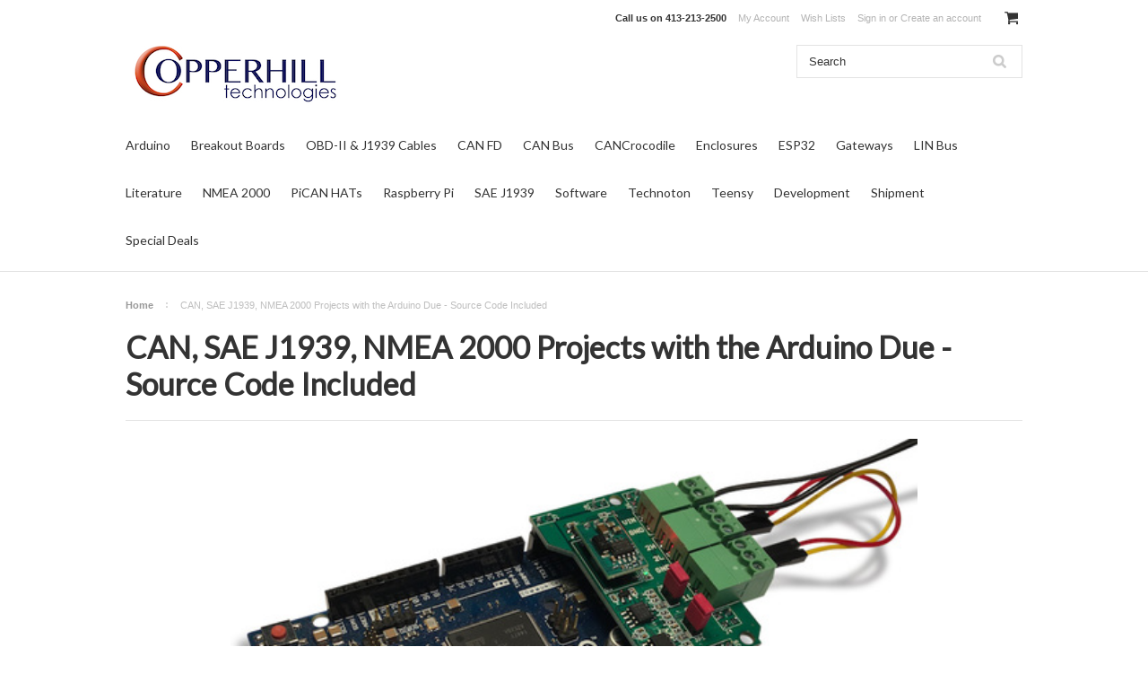

--- FILE ---
content_type: text/html; charset=UTF-8
request_url: https://copperhilltech.com/can-sae-j1939-nmea-projects-with-the-arduino-due/
body_size: 13610
content:
<!DOCTYPE html>

<html lang="en" dir="ltr">

<head>



	<title>CAN, SAE J1939, NMEA Projects with the Arduino Due</title>

	<meta charset="UTF-8">
	<meta name="description" content="CAN, SAE J1939, NMEA Projects with the Arduino Due" />
	<meta name="keywords" content="Technical Literature, SAE J1939, Arduino Uno, Arduino Mega 2560, ESP32,  Arduino Due, Teensy, ESP32, Protocol Stack, CAN Bus, Controller Area Network, Embedded Programming, Embedded Software, Prototyping, SAE J1939 ECU, CAN ECU, Electronic Control Unit, NMEA 2000, ISOBUS, MilCAN, Wilfried Voss, Copperhill Technologies" />
	
	<link rel='canonical' href='https://copperhilltech.com/can-sae-j1939-nmea-projects-with-the-arduino-due/' />
	
	
	
	<link href="//fonts.googleapis.com/css?family=Lato:400,300" rel="stylesheet" type="text/css">

	<link rel="shortcut icon" href="https://cdn10.bigcommerce.com/s-7f2gq5h/product_images/Copperhill-Favicon.png?t=1527259148" />
	<meta name="viewport" content="width=device-width, initial-scale=1">

	<script>
	//<![CDATA[
		(function(){
			// this happens before external dependencies (and dom ready) to reduce page flicker
			var node, i;
			for (i = window.document.childNodes.length; i--;) {
				node = window.document.childNodes[i];
				if (node.nodeName == 'HTML') {
					node.className += ' javascript';
				}
			}
		})();
	//]]>
	</script>

	<link href="https://cdn9.bigcommerce.com/r-50b4fa8997ce43839fb9457331bc39687cd8345a/themes/__master/Styles/styles.css" type="text/css" rel="stylesheet" /><link href="https://cdn9.bigcommerce.com/r-4fc55f2477e8fd52cdf0cae3d0c1fbe9218c7cea/themes/ClassicNext/Styles/iselector.css" media="all" type="text/css" rel="stylesheet" />
<link href="https://cdn9.bigcommerce.com/r-4fc55f2477e8fd52cdf0cae3d0c1fbe9218c7cea/themes/ClassicNext/Styles/flexslider.css" media="all" type="text/css" rel="stylesheet" />
<link href="https://cdn9.bigcommerce.com/r-4fc55f2477e8fd52cdf0cae3d0c1fbe9218c7cea/themes/ClassicNext/Styles/slide-show.css" media="all" type="text/css" rel="stylesheet" />
<link href="https://cdn9.bigcommerce.com/r-4fc55f2477e8fd52cdf0cae3d0c1fbe9218c7cea/themes/ClassicNext/Styles/styles-slide-show.css" media="all" type="text/css" rel="stylesheet" />
<link href="https://cdn9.bigcommerce.com/r-4fc55f2477e8fd52cdf0cae3d0c1fbe9218c7cea/themes/ClassicNext/Styles/social.css" media="all" type="text/css" rel="stylesheet" />
<link href="https://cdn9.bigcommerce.com/s-7f2gq5h/templates/__custom/Styles/styles.css?t=1620846860" media="all" type="text/css" rel="stylesheet" />
<link href="https://cdn9.bigcommerce.com/r-4fc55f2477e8fd52cdf0cae3d0c1fbe9218c7cea/themes/ClassicNext/Styles/light.css" media="all" type="text/css" rel="stylesheet" />
<link href="https://cdn9.bigcommerce.com/r-4fc55f2477e8fd52cdf0cae3d0c1fbe9218c7cea/themes/ClassicNext/Styles/theme.css" media="all" type="text/css" rel="stylesheet" />
<link href="https://cdn9.bigcommerce.com/r-4fc55f2477e8fd52cdf0cae3d0c1fbe9218c7cea/themes/ClassicNext/Styles/grid.css" media="all" type="text/css" rel="stylesheet" />
<link href="https://cdn9.bigcommerce.com/r-4fc55f2477e8fd52cdf0cae3d0c1fbe9218c7cea/themes/ClassicNext/Styles/responsive.css" media="all" type="text/css" rel="stylesheet" />
<link href="https://cdn9.bigcommerce.com/r-4fc55f2477e8fd52cdf0cae3d0c1fbe9218c7cea/themes/ClassicNext/Styles/font-awesome.css" media="all" type="text/css" rel="stylesheet" />
<link href="https://cdn9.bigcommerce.com/r-50b4fa8997ce43839fb9457331bc39687cd8345a/themes/__master/Styles/product.attributes.css" type="text/css" rel="stylesheet" /><link href="https://cdn9.bigcommerce.com/r-4599d0eea913d56a79100e94237b50a6483f7cda/javascript/jquery/themes/cupertino/ui.all.css" type="text/css" rel="stylesheet" /><link href="https://cdn9.bigcommerce.com/r-4fc55f2477e8fd52cdf0cae3d0c1fbe9218c7cea/themes/ClassicNext/Styles/product.quickview.css" type="text/css" rel="stylesheet" /><link href="https://cdn9.bigcommerce.com/r-4599d0eea913d56a79100e94237b50a6483f7cda/javascript/superfish/css/store.css" type="text/css" rel="stylesheet" /><link type="text/css" rel="stylesheet" href="https://cdn9.bigcommerce.com/r-4599d0eea913d56a79100e94237b50a6483f7cda/javascript/jquery/plugins/imodal/imodal.css" />
<link type="text/css" rel="preload" as="style" href="https://cdn9.bigcommerce.com/r-50b4fa8997ce43839fb9457331bc39687cd8345a/themes/__master/Styles/braintree.css" onload="this.rel='stylesheet'" />

	<!-- Tell the browsers about our RSS feeds -->
	<link rel="alternate" type="application/rss+xml" title="Latest News (RSS 2.0)" href="https://copperhilltech.com/rss.php?action=newblogs&amp;type=rss" />
<link rel="alternate" type="application/atom+xml" title="Latest News (Atom 0.3)" href="https://copperhilltech.com/rss.php?action=newblogs&amp;type=atom" />
<link rel="alternate" type="application/rss+xml" title="New Products (RSS 2.0)" href="https://copperhilltech.com/rss.php?type=rss" />
<link rel="alternate" type="application/atom+xml" title="New Products (Atom 0.3)" href="https://copperhilltech.com/rss.php?type=atom" />
<link rel="alternate" type="application/rss+xml" title="Popular Products (RSS 2.0)" href="https://copperhilltech.com/rss.php?action=popularproducts&amp;type=rss" />
<link rel="alternate" type="application/atom+xml" title="Popular Products (Atom 0.3)" href="https://copperhilltech.com/rss.php?action=popularproducts&amp;type=atom" />


	<!-- Include visitor tracking code (if any) -->
	<!-- Start Tracking Code for analytics_googleanalytics -->

<meta name="google-site-verification" content="7SYGwjP2a7w9cG3i_sgxnXRn6mtDWBp7X5YzFwQ38e0" />
<meta name="msvalidate.01" content="699351A2164D936E835FBA890D249D8C" />


<!-- End Tracking Code for analytics_googleanalytics -->



	

	

	<script src="https://cdn10.bigcommerce.com/r-4599d0eea913d56a79100e94237b50a6483f7cda/javascript/jquery/1.12.4-patched/jquery.min.js"></script>
	<script src="https://cdn10.bigcommerce.com/r-4599d0eea913d56a79100e94237b50a6483f7cda/javascript/menudrop.js?"></script>
	<script src="https://cdn10.bigcommerce.com/r-4599d0eea913d56a79100e94237b50a6483f7cda/javascript/iselector.js?"></script>
	<script src="https://cdn10.bigcommerce.com/r-4599d0eea913d56a79100e94237b50a6483f7cda/javascript/jquery/plugins/jquery.flexslider.js"></script>
    <script src="https://cdn10.bigcommerce.com/r-4599d0eea913d56a79100e94237b50a6483f7cda/javascript/viewport.js?"></script>

	<!-- Theme bespoke js -->
	<script src="https://cdn10.bigcommerce.com/r-4fc55f2477e8fd52cdf0cae3d0c1fbe9218c7cea/themes/ClassicNext/js/matchMedia.js"></script>
	<script src="https://cdn10.bigcommerce.com/r-4fc55f2477e8fd52cdf0cae3d0c1fbe9218c7cea/themes/ClassicNext/js/common.js"></script>
	<script src="https://cdn10.bigcommerce.com/r-4fc55f2477e8fd52cdf0cae3d0c1fbe9218c7cea/themes/ClassicNext/js/jquery.autobox.js"></script>
	<script src="https://cdn10.bigcommerce.com/r-4fc55f2477e8fd52cdf0cae3d0c1fbe9218c7cea/themes/ClassicNext/js/init.js"></script>
	<script src="https://cdn10.bigcommerce.com/r-4fc55f2477e8fd52cdf0cae3d0c1fbe9218c7cea/themes/ClassicNext/js/jquery.uniform.min.js"></script>
	<script src="https://cdn10.bigcommerce.com/r-4fc55f2477e8fd52cdf0cae3d0c1fbe9218c7cea/themes/ClassicNext/js/main.js?"></script>

	<script>
	//<![CDATA[
	config.ShopPath = 'https://copperhilltech.com';
	config.AppPath = ''; // BIG-8939: Deprecated, do not use.
	config.FastCart = 1;
	config.ShowCookieWarning = !!0;
	var ThumbImageWidth = 190;
	var ThumbImageHeight = 285;
	//]]>
	</script>
	
<script type="text/javascript">
ShowImageZoomer = false;
$(document).ready(function() {
	$(".QuickView").quickview({
		buttonText: "Quick View",
		buttonColor: "#f7f7f7",
		gradientColor: "#dcdbdb",
		textColor: "#000000"
	});
});
</script>
<script type="text/javascript" src="https://cdn9.bigcommerce.com/r-4599d0eea913d56a79100e94237b50a6483f7cda/javascript/jquery/plugins/jqueryui/1.8.18/jquery-ui.min.js"></script>
<script type="text/javascript" src="https://cdn9.bigcommerce.com/r-4599d0eea913d56a79100e94237b50a6483f7cda/javascript/jquery/plugins/validate/jquery.validate.js"></script>
<script type="text/javascript" src="https://cdn9.bigcommerce.com/r-4599d0eea913d56a79100e94237b50a6483f7cda/javascript/product.functions.js"></script>
<script type="text/javascript" src="https://cdn9.bigcommerce.com/r-4599d0eea913d56a79100e94237b50a6483f7cda/javascript/product.attributes.js"></script>
<script type="text/javascript" src="https://cdn9.bigcommerce.com/r-4599d0eea913d56a79100e94237b50a6483f7cda/javascript/quickview.js"></script>
<script type="text/javascript" src="https://cdn9.bigcommerce.com/r-4599d0eea913d56a79100e94237b50a6483f7cda/javascript/quickview.initialise.js"></script><script type="text/javascript">
(function () {
    var xmlHttp = new XMLHttpRequest();

    xmlHttp.open('POST', 'https://bes.gcp.data.bigcommerce.com/nobot');
    xmlHttp.setRequestHeader('Content-Type', 'application/json');
    xmlHttp.send('{"store_id":"990385","timezone_offset":"-4","timestamp":"2026-01-18T11:20:09.19655900Z","visit_id":"21248621-7ad1-4ef0-87f4-656a7331af8a","channel_id":1}');
})();
</script>
<script type="text/javascript" src="https://cdn9.bigcommerce.com/r-4599d0eea913d56a79100e94237b50a6483f7cda/javascript/jquery/plugins/jquery.form.js"></script>
<script type="text/javascript" src="https://cdn9.bigcommerce.com/r-4599d0eea913d56a79100e94237b50a6483f7cda/javascript/jquery/plugins/imodal/imodal.js"></script>
<script type="text/javascript" src="https://checkout-sdk.bigcommerce.com/v1/loader.js" defer></script>
<script type="text/javascript">
var BCData = {};
</script>

	
	<script type="text/javascript" src="https://cdn9.bigcommerce.com/r-4599d0eea913d56a79100e94237b50a6483f7cda/javascript/quicksearch.js"></script>
	<!--[if lt IE 9]>
	<script src="https://cdn10.bigcommerce.com/r-4fc55f2477e8fd52cdf0cae3d0c1fbe9218c7cea/themes/ClassicNext/js/html5shiv.js"></script>
	<![endif]-->
</head>

    <body>
        
<div id="DrawerMenu">
    <div class="inner">
        <div class="CategoryList" id="SideCategoryList">
    <h3>Categories</h3>
    <div class="BlockContent">
        <div class="SideCategoryListFlyout">
            <ul class="sf-menu sf-horizontal">
<li><a href="https://copperhilltech.com/arduino/">Arduino</a></li>
<li><a href="https://copperhilltech.com/embedded-breakout-boards/">Breakout Boards</a></li>
<li><a href="https://copperhilltech.com/cables-can-bus-j1939-odb2/">OBD-II &amp; J1939 Cables</a></li>
<li><a href="https://copperhilltech.com/can-fd-interfaces/">CAN FD</a></li>
<li><a href="https://copperhilltech.com/embedded-can-interfaces/">CAN Bus</a></li>
<li><a href="https://copperhilltech.com/cancrocodile-contactless-can-bus-j1708-reader/">CANCrocodile</a></li>
<li><a href="https://copperhilltech.com/enclosures-raspberry-pi-pican/">Enclosures</a></li>
<li><a href="https://copperhilltech.com/esp32-wifi-bluetooth-blue-iot-module/">ESP32</a></li>
<li><a href="https://copperhilltech.com/gateways-protocol-converters/">Gateways</a></li>
<li><a href="https://copperhilltech.com/lin-bus/">LIN Bus</a></li>
<li><a href="https://copperhilltech.com/technical-literature/">Literature</a></li>
<li><a href="https://copperhilltech.com/nmea-2000/">NMEA 2000</a></li>
<li><a href="https://copperhilltech.com/pican-hats/">PiCAN HATs</a></li>
<li><a href="https://copperhilltech.com/raspberry-pi/">Raspberry Pi</a></li>
<li><a href="https://copperhilltech.com/sae-j1939-embedded-systems-ecu-simulation-monitoring/">SAE J1939</a></li>
<li><a href="https://copperhilltech.com/software/">Software</a></li>
<li><a href="https://copperhilltech.com/technoton-1/">Technoton</a></li>
<li><a href="https://copperhilltech.com/teensy/">Teensy</a></li>
<li><a href="https://copperhilltech.com/under-development/">Development</a></li>
<li><a href="https://copperhilltech.com/shipment/">Shipment</a></li>
<li><a href="https://copperhilltech.com/special-deals/">Special Deals</a></li>

</ul>

        </div>
    </div>
</div>

        <div class="BrandList Moveable Panel slist" id="SideShopByBrand" style="display: ">
    <h3>Brands</h3>
    <div class="BlockContent">
        <ul class="treeview">
            <li><a href="https://copperhilltech.com/brands/SK-Pang-Electronics.html">SK Pang Electronics</a></li><li><a href="https://copperhilltech.com/brands/Copperhill-Technologies.html">Copperhill Technologies</a></li><li><a href="https://copperhilltech.com/technoton/">Technoton</a></li><li><a href="https://copperhilltech.com/WaveShare.html">WaveShare</a></li><li><a href="https://copperhilltech.com/brands/Yason.html">Yason</a></li><li><a href="https://copperhilltech.com/adafruit/">Adafruit</a></li>
            <li><a href="https://copperhilltech.com/brands/">View all brands</a></li>
        </ul>
    </div>
</div>

        <div class="Block Moveable Panel" id="SideCategoryShopByPrice" style="display:none;"></div>
        <div class="AdditionalInformationList Moveable Panel slist" id="SideAdditionalInformation">
    <h3>Additional Information</h3>
    <div class="BlockContent">
        <ul class="treeview">
            <li><a href="/">Home</a></li>
        </ul>
        <ul class="pages-menu sf-menu sf-horizontal sf-js-enabled">
		<li class=" ">
		<a href="https://copperhilltech.com/about-copperhill-technologies-can-bus-sae-j1939-prototyping/"><span>About Us</span></a>
		
	</li>	<li class=" ">
		<a href="https://copperhilltech.com/contact-us/"><span>Contact Us</span></a>
		
	</li>	<li class=" ">
		<a href="https://copperhilltech.com/shipping-returns/"><span>Shipping &amp; Returns</span></a>
		
	</li>	<li class=" ">
		<a href="https://copperhilltech.com/press-room/"><span>Press Room</span></a>
		
	</li>	<li class=" ">
		<a href="https://copperhilltech.com/privacy-policy/"><span>Privacy Policy</span></a>
		
	</li>	<li class="HasSubMenu ">
		<a href="https://copperhilltech.com/wiki/"><span>Wiki</span></a>
		<ul>
	<li><a href="https://copperhilltech.com/jcom-j1939-usb-b-firmware-versions-update/">JCOM.J1939.USB-B – Firmware Versions &amp; Update</a></li><li><a href="https://copperhilltech.com/jcom-j1939-usb-x-firmware-versions-update/">JCOM.J1939.USB-X – Firmware Versions &amp; Update</a></li><li><a href="https://copperhilltech.com/jcom-j1939-gps-sae-j1939-gps-module-firmware-update/">JCOM.J1939.GPS – SAE J1939 GPS Module – Firmware Update</a></li>
</ul>
	</li>	<li class=" ">
		<a href="https://copperhilltech.com/blog/"><span>Blog</span></a>
		
	</li>	<li class="HasSubMenu ">
		<a href="https://copperhilltech.com/the-espberry-project-extending-esp32-functionality/"><span>The espBerry Project</span></a>
		<ul>
	<li><a href="https://espberry.com/documentation/esp32-programming-tips/">ESP32 Programming Tips</a></li>
</ul>
	</li>	<li class="HasSubMenu ">
		<a href="https://copperhilltech.com/documentation/"><span>Documentation</span></a>
		<ul>
	<li><a href="https://copperhilltech.com/a-brief-introduction-to-controller-area-network/">A Brief Introduction to Controller Area Network</a></li><li><a href="https://copperhilltech.com/a-brief-introduction-to-sae-j1708-and-j1587/">A Brief Introduction to SAE J1708 and J1587</a></li><li><a href="https://copperhilltech.com/a-brief-introduction-to-the-sae-j1939-protocol/">A Brief Introduction to the SAE J1939 Protocol</a></li><li><a href="https://copperhilltech.com/a-comprehensible-guide-to-local-interconnect-network-lin/">A Comprehensible Guide to Local Interconnect Network (LIN)</a></li><li><a href="https://copperhilltech.com/ard1939-sae-j1939-protocol-stack-for-arduino-teensy/">ARD1939 - SAE J1939 Protocol Stack for Arduino, ESP32, Teensy</a></li><li><a href="https://copperhilltech.com/controller-area-network-can-prototyping-with-the-arm-cortex-m3-processor/">Controller Area Network (CAN) Prototyping With the ARM Cortex-M3 Processor</a></li><li><a href="https://copperhilltech.com/controller-area-network-can-bus-prototyping-with-the-arduino-uno/">Controller Area Network (CAN Bus) Prototyping With the Arduino Uno</a></li><li><a href="https://copperhilltech.com/sae-j1939-ecu-programming-and-vehicle-bus-simulation-with-arduino-uno-mega-2560-and-due/">SAE J1939 ECU Programming And Vehicle Bus Simulation With Arduino Uno, Mega 2560, And Due</a></li><li><a href="https://copperhilltech.com/sae-j1939-starter-kit-monitor-record-analyze-and-simulate-sae-j1939-data-traffic/">SAE J1939 Starter Kit - Monitor, Record, Analyze, and Simulate SAE J1939 Data Traffic</a></li><li><a href="https://copperhilltech.com/microchip-mcp2517-fd-external-can-fd-controller-with-spi-interface/">Microchip MCP2517 FD External CAN FD Controller With SPI Interface</a></li><li><a href="https://copperhilltech.com/what-is-socketcan/">What is SocketCAN?</a></li><li><a href="https://copperhilltech.com/nxp-lpc17xx-arm-cortex-m3-microcontroller-programming-tips-tricks/">NXP LPC17xx ARM Cortex-M3 Microcontroller - Programming Tips &amp; Tricks</a></li><li><a href="https://copperhilltech.com/a-comprehensible-guide-to-industrial-ethernet/">A Comprehensible Guide to Industrial Ethernet</a></li>
</ul>
	</li>	<li class=" ">
		<a href="https://copperhilltech.com/controller-area-network-can-development-with-the-esp32/"><span>Controller Area Network (CAN) Development with the ESP32</span></a>
		
	</li>	<li class=" ActivePage">
		<a href="https://copperhilltech.com/can-sae-j1939-nmea-projects-with-the-arduino-due/"><span>CAN, SAE J1939, NMEA 2000 Projects with the Arduino Due - Source Code Included</span></a>
		
	</li>	<li class=" ">
		<a href="https://copperhilltech.com/pican-can-bus-hat-for-raspberry-pi-selection-guide/"><span>PICAN CAN Bus HAT For Raspberry Pi - Selection Guide</span></a>
		
	</li>	<li class=" ">
		<a href="https://copperhilltech.com/cancrocodile-contactless-can-bus-monitoring/"><span>CANCrocodile - Contactless CAN Bus Monitoring</span></a>
		
	</li>	<li class=" ">
		<a href="https://copperhilltech.com/electronic-logging-device-eld-rule/"><span>Electronic Logging Device (ELD) Rule</span></a>
		
	</li>	<li class=" ">
		<a href="https://copperhilltech.com/rss-syndication/"><span>RSS Syndication</span></a>
		
	</li>
</ul>
    </div>
</div>

        <div class="AccountNavigationList Moveable Panel slist" id="SideAccountNavigation">
    <h3>Site Information</h3>
    <div class="BlockContent js-side-account-menu">
        <!-- Fill with content from TopMenu -->
    </div>
</div>
<script>

(function ($, window) {
    'use strict';

    var bcTheme = window.bcTheme || {};
    bcTheme.mobile = bcTheme.mobile || {};

    var MobileAccountMenu = function MobileAccountMenu(){};

    MobileAccountMenu.prototype.init = function init ( selector ) {
        this.$element = $(selector);

        this.cloneTopMenu();
        this.setCurrencyConvertor();
        this.bindEvents();

    };

    MobileAccountMenu.prototype.cloneTopMenu = function cloneTopMenu () {
        // Cloning from top menu as Globals don't work down here.
        var $topMenuClone = $('.TopMenu ul').clone(),
            $phoneNumber = $('<a />', {
                'text': $('.js-drawermenu-store-phone-container').find('.phoneIcon').text(),
                'href': 'tel:' + $('.js-drawermenu-store-phone-container').find('.js-drawermenu-store-phone').text()
            });
        //Modify the cloned menu to make phone clickable and hide stuff we don't need
        $topMenuClone.find('.phoneIcon').replaceWith( $phoneNumber );
        $topMenuClone.find('.js-drawermenu-cart').remove();
        //append new menu to drawer
        this.$element.append( $topMenuClone );
    };

    MobileAccountMenu.prototype.setCurrencyConvertor = function setCurrencyConvertor () {
        this.$mobileCurrencyConverter = this.$element.find('.js-drawermenu-currency-converter');
        this.$mobileSelectedCurrency = this.$mobileCurrencyConverter.find('.selected-currency');
        this.$mobileCurrencyList = this.$mobileCurrencyConverter.find('.CurrencyList');
    };

    MobileAccountMenu.prototype.bindEvents = function bindEvents () {
        var that = this;

        this.$mobileSelectedCurrency.on('click', function(e) {
            e.preventDefault();
            that.$mobileSelectedCurrency.toggleClass('open');
            that.$mobileCurrencyList.toggleClass('open');
        });
    };

    bcTheme.mobile.accountMenu = new MobileAccountMenu();

    window.bcTheme = window.bcTheme || bcTheme;

}(jQuery, window));

$(function () {
    bcTheme.mobile.accountMenu.init('.js-side-account-menu');
});

</script>

    </div>
</div>
<script>
//<![CDATA[
    $(function(){

        //Drawer Subnavigation Accordion
        $('#DrawerMenu li ul').addClass('drawer-subcat');
        $('#DrawerMenu .drawer-subcat').prev('a').after('<span class="subcat-expand"></span>');
        $('#DrawerMenu .subcat-expand').click(function(){
            $(this).next('.drawer-subcat').toggleClass('expanded');
            $(this).toggleClass('subcat-expanded');
        });

    });
//]]>
</script>


        <div class="page">
            <div id="topsticky-bar" style="color: black;font-family: 'Lato',sans-serif;height: 50px;text-align: center;border: solid 1px #bebebe;line-height: 50px;background-color: lightgray;font-weight: 500;position: sticky;top: 0;z-index: 9999;display:none;">
    <p style="line-height: 50px;letter-spacing: 0.9px;">FREE 2-day shipping on all orders above $100</p>
</div>


<div class="header">
    <div class="inner">

        <div id="AjaxLoading">
            <div class="ajax-loader">
                <img src="https://cdn10.bigcommerce.com/r-4fc55f2477e8fd52cdf0cae3d0c1fbe9218c7cea/themes/ClassicNext/images/loader.png" alt="" />&nbsp;Loading... Please wait...
            </div>
        </div>

        
        
<div class="TopMenu">
    <div class="inner">
        <ul style="display:">
            <li class="js-drawermenu-store-phone-container"  >
                <div class="phoneIcon">Call us on <span class="js-drawermenu-store-phone">413-213-2500</span></div>
            </li>
            <li style="display:none" class="HeaderLiveChat">
                
            </li>
            <li style="display:" class="First">
                <a href="https://copperhilltech.com/account.php">My Account</a>
            </li>
            
            <li style="display:" class="wishLink">
                <a href="https://copperhilltech.com/wishlist.php">Wish Lists</a>
            </li>
            <li style="display:">
                <div><a href='https://copperhilltech.com/login.php' onclick=''>Sign in</a> or <a href='https://copperhilltech.com/login.php?action=create_account' onclick=''>Create an account</a></div>
            </li>
            <li class="js-drawermenu-currency-converter">
                <div class="Block Moveable Panel" id="SideCurrencySelector" style="display:none;"></div>
            </li>
            <li class="last CartLink js-drawermenu-cart" style="display:">
                <i class="icon icon-cart" title="View Cart">&nbsp;</i><a href="https://copperhilltech.com/cart.php" title="View Cart"><span></span></a>
            </li>
        </ul>
    </div>
</div>


        <div id="Header">
            <div class="inner">
                <div id="ToggleMenu" class="fa fa-bars normal"></div>
                <div class="header-logo">
                    <a href="https://copperhilltech.com/"><img src="/product_images/copperhill_technologies_logo_1455554626__21131.jpg" border="0" id="LogoImage" alt="Copperhill" /></a>

                </div>
                <div class="header-secondary">
                    <div id="SearchForm" class="cf">
	<form action="https://copperhilltech.com/search.php" method="get" onsubmit="return check_small_search_form()">
		<label for="search_query">Search</label>
		<input type="text" name="search_query" id="search_query" class="Textbox autobox" value="Search" />
		<input type="submit" class="Button" value="" name="Search" title="Search" />
	</form>
</div>

<script type="text/javascript">
	var QuickSearchAlignment = 'right';
	var QuickSearchWidth = '390px';
	lang.EmptySmallSearch = "You forgot to enter some search keywords.";
	// uniform() is deprecated in Blueprint theme; remove binding below when removing uniform
	$(document).ajaxComplete(function() {
		$('input[type=checkbox], select').not('.UniApplied').uniform();
	});
</script>
                </div>
                <div id="cart-amount">
                    <a href="https://copperhilltech.com/cart.php" class="Cart"><span class="bag-handle"></span><span class="total">&nbsp;</span></a>
                </div>
            </div>
        </div>

        <div class="PageMenu">
            <div class="inner">
                <div class="CategoryList" id="SideCategoryList">
    <h3>Categories</h3>
    <div class="BlockContent">
        <div class="SideCategoryListFlyout">
            <ul class="sf-menu sf-horizontal">
<li><a href="https://copperhilltech.com/arduino/">Arduino</a></li>
<li><a href="https://copperhilltech.com/embedded-breakout-boards/">Breakout Boards</a></li>
<li><a href="https://copperhilltech.com/cables-can-bus-j1939-odb2/">OBD-II &amp; J1939 Cables</a></li>
<li><a href="https://copperhilltech.com/can-fd-interfaces/">CAN FD</a></li>
<li><a href="https://copperhilltech.com/embedded-can-interfaces/">CAN Bus</a></li>
<li><a href="https://copperhilltech.com/cancrocodile-contactless-can-bus-j1708-reader/">CANCrocodile</a></li>
<li><a href="https://copperhilltech.com/enclosures-raspberry-pi-pican/">Enclosures</a></li>
<li><a href="https://copperhilltech.com/esp32-wifi-bluetooth-blue-iot-module/">ESP32</a></li>
<li><a href="https://copperhilltech.com/gateways-protocol-converters/">Gateways</a></li>
<li><a href="https://copperhilltech.com/lin-bus/">LIN Bus</a></li>
<li><a href="https://copperhilltech.com/technical-literature/">Literature</a></li>
<li><a href="https://copperhilltech.com/nmea-2000/">NMEA 2000</a></li>
<li><a href="https://copperhilltech.com/pican-hats/">PiCAN HATs</a></li>
<li><a href="https://copperhilltech.com/raspberry-pi/">Raspberry Pi</a></li>
<li><a href="https://copperhilltech.com/sae-j1939-embedded-systems-ecu-simulation-monitoring/">SAE J1939</a></li>
<li><a href="https://copperhilltech.com/software/">Software</a></li>
<li><a href="https://copperhilltech.com/technoton-1/">Technoton</a></li>
<li><a href="https://copperhilltech.com/teensy/">Teensy</a></li>
<li><a href="https://copperhilltech.com/under-development/">Development</a></li>
<li><a href="https://copperhilltech.com/shipment/">Shipment</a></li>
<li><a href="https://copperhilltech.com/special-deals/">Special Deals</a></li>

</ul>

        </div>
    </div>
</div>

            </div>
        </div>

    </div>
</div>
            <div class="main">
                <div class="inner">
                    
                    <div class="Block Breadcrumb Moveable Panel" id="PageBreadcrumb">
	<ul>
		<li><a href="https://copperhilltech.com/">Home</a></li><li>CAN, SAE J1939, NMEA 2000 Projects with the Arduino Due - Source Code Included</li>
	</ul>
</div>
                    <h1 class="TitleHeading">CAN, SAE J1939, NMEA 2000 Projects with the Arduino Due - Source Code Included</h1>
                    <div class="Left" id="LayoutColumn1">
                        <div class="Block Moveable Panel" id="SideSubPageList" style="display:none;"></div>
                    </div>
                    <div class="Content" id="LayoutColumn2">
                        <div class="BlockContent PageContent">
                            
                            <p style="text-align: justify;"><a title="Arduino-Based ECU Development Board With Dual CAN Bus Interface" href="https://copperhilltech.com/arduino-based-ecu-development-board-with-dual-can-bus-interface/" target="_blank"><img class="__mce_add_custom__" style="display: block; margin-left: auto; margin-right: auto;" title="Arduino-Based ECU Development Board With Dual CAN Bus Interface" src="https://cdn10.bigcommerce.com/s-7f2gq5h/product_images/uploaded_images/arduino-based-ecu-development-board-with-dual-can-bus-interface.jpg?t=1580668317" alt="Arduino-Based ECU Development Board With Dual CAN Bus Interface" width="766" height="490" /></a></p>
<p style="text-align: justify;"><span>Leverage</span>&nbsp;the power of an ARM Cortex M3 32-bit processing capability in combination with a dual CAN Bus interface to create your next&nbsp;<span style="color: #0000ff;"><a title="A Brief Introduction to Controller Area Network (CAN Bus)" href="https://copperhilltech.com/a-brief-introduction-to-controller-area-network/" target="_blank"><span style="color: #0000ff;">CAN Bus</span></a></span>&nbsp;or&nbsp;<span style="color: #0000ff;"><a title="A Brief Introduction to the SAE J1939 Protocol" href="https://copperhilltech.com/a-brief-introduction-to-the-sae-j1939-protocol/" target="_blank"><span style="color: #0000ff;">SAE J1939</span></a></span>&nbsp;application or prototype.&nbsp;<span>By combining our dual CAN port interface, the Arduino&nbsp;DUE microcontroller,&nbsp;an OBD2 or SAE J1939 cable, and&nbsp;open-source software libraries you are ready to go with powerful&nbsp;a turn-key Arduino-based dual CAN bus solution.</span></p>
<p style="text-align: justify;"><span>Use the vast resources of Arduino software (sketches) and hardware components (shields) to create your CAN Bus, OBD2, or SAE J1939 application.</span></p>
<h3 style="text-align: justify;"><strong>Arduino Due Resources:</strong></h3>
<ul style="text-align: justify;">
<li><span style="color: #0000ff;"><a title="Getting started with the Arduino Due" href="https://www.arduino.cc/en/Guide/ArduinoDue" target="_blank"><span style="color: #0000ff;">Getting started with the Arduino Due...</span></a></span></li>
<li><span style="color: #0000ff;"><a title="Arduino Due Projects and Sample Code" href="https://create.arduino.cc/projecthub/products/arduino-due" target="_blank"><span style="color: #0000ff;">Arduino Due Projects And Sample Code...</span></a></span></li>
<li><span style="color: #0000ff;"><a title="Download the Arduino Software" href="https://www.arduino.cc/en/Main/Software" target="_blank"><span style="color: #0000ff;">Download the Arduino Software (IDE)...</span></a></span></li>
<li><span style="color: #0000ff;"><a title="Atmel-11057-32-bit-Cortex-M3-Microcontroller-SAM3X-SAM3A_Datasheet" href="https://copperhilltech.com/content/Atmel-11057-32-bit-Cortex-M3-Microcontroller-SAM3X-SAM3A_Datasheet.pdf" target="_blank"><span style="color: #0000ff;">Atmel 11057 32-bit Cortex-M3 Microcontroller SAM3X/SAM3A Datasheet</span></a>&nbsp;(PDF...)</span></li>
<li><span style="color: #0000ff;"><a title="A Brief Introduction to Controller Area Network" href="https://copperhilltech.com/a-brief-introduction-to-controller-area-network/"><span style="color: #0000ff;">A Brief Introduction to Controller Area Network...</span></a></span></li>
<li><span style="color: #0000ff;"><a title="Arduino Due Firmware Flaw: Problem With Using The USB Programming Port At 230400 Baud And Beyond" href="https://copperhilltech.com/blog/arduino-due-firmware-flaw-problem-with-using-the-usb-programming-port-at-230400-baud-and-beyond/" target="_blank"><span style="color: #0000ff;">Arduino Due Firmware Flaw: Problem With Using The USB Programming Port At 230400 Baud And Beyond...</span></a></span></li>
<li><span style="color: #0000ff;"><a title="ARM Cortex Processors &ndash; UART Programming Problem At Baud Rates Higher Than 115200" href="https://copperhilltech.com/blog/arm-cortex-processors-uart-programming-problem-at-baud-rates-higher-than-115200/" target="_blank"><span style="color: #0000ff;">ARM Cortex Processors &ndash; UART Programming Problem At Baud Rates Higher Than 115200...</span></a></span></li>
<li><span style="color: #0000ff;"><a title="Arduino Due - Programming And Debugging Using JTAG ICE And Atmel Studio" href="https://copperhilltech.com/blog/arduino-due-programming-and-debugging-using-jtag-ice-and-atmel-studio/" target="_blank"><span style="color: #0000ff;">Arduino Due - Programming And Debugging Using JTAG ICE And Atmel Studio...</span></a></span>&nbsp;</li>
</ul>
<h2 class="p-name" style="text-align: justify;">SAE J1939 250k/500k Baudrate Converter with Arduino Due - Source Code Included</h2>
<p style="text-align: justify;">There are scenarios where automatic baud rate detection does not apply, e.g., attempts to connect a 250k supporting device into an existing 500k network or vice versa, assuming that the device does not support baud rate detection. For such cases, one will require a baud rate converter. This post describes the implementation of such a converter using our Arduino-Based ECU Development Board with Dual CAN Interface. <span style="color: #0000ff;"><a title="SAE J1939 250k/500k Baudrate Converter with Arduino Due - Source Code Included" href="https://copperhilltech.com/blog/sae-j1939-250k500k-baudrate-converter-with-arduino-due-source-code-included/" target="_blank"><span style="color: #0000ff;">Read More...</span></a></span></p>
<h2 class="p-name" style="text-align: justify;">CAN Bus Bridge (CAN-to-CAN) Application with Arduino Due</h2>
<p style="text-align: justify;">Basically, there are two scenarios where a CAN Bridge application is of use:&nbsp;1. Connecting two separate CAN Bus networks, and&nbsp;2. Network length extension.&nbsp;While the first scenario is more or less self-explanatory, let's look a little closer into the network length extension: The physical CAN network length depends primarily on the CAN baud rate, i.e. the higher the transmission speed the shorter the usable network length.&nbsp;</p>
<p style="text-align: justify;">Our application using the Arduino Due utilizes this by using a simple CAN message ID mapping table. This method also allows to assign new message IDs when it comes to preventing message ID collisions between two networks. <span style="color: #0000ff;"><a title="CAN Bus Bridge (CAN-to-CAN) Application With Arduino Due" href="https://copperhilltech.com/blog/can-bus-bridge-cantocan-application-with-arduino-due/" target="_blank"><span style="color: #0000ff;">Read More...</span></a></span></p>
<h2 class="p-name" style="text-align: justify;">Arduino Due: Dual CAN Port Test Sketch with LED CAN Traffic Indicators</h2>
<p style="text-align: justify;"><span>The post explains that&nbsp;the two CAN ports on the Arduino Due are practically useless without their respective CAN transceivers. CAN transceivers convert a regular TTL signal from the CAN controller into a differential voltage, which in turn contributes to the vast reliability of a Controller Area Network.</span></p>
<p style="text-align: justify;"><span>In the following, I used our&nbsp;<span style="color: #0000ff;"><a title="Arduino-Based ECU Development Board With Dual CAN Bus Interface" href="https://copperhilltech.com/dual-can-bus-interface-for-arduino-due-with-extended-power-range/" target="_blank"><span style="color: #0000ff;">Dual CAN Bus Interface for Arduino Due</span></a></span>&nbsp;(as seen in above image) out of mere convenience, because the board fits directly onto the Arduino Due and does not require as much external wiring than with the breakout boards. <span style="color: #0000ff;"><a title="Arduino Due: Dual CAN Port Test Sketch With LED CAN Traffic Indicators" href="https://copperhilltech.com/blog/arduino-due-dual-can-port-test-sketch-with-led-can-traffic-indicators/"><span style="color: #0000ff;">Read More...</span></a></span></span></p>
<h2 class="p-name" style="text-align: justify;">SAE J1939 Protocol Stack Sketch for Arduino Due</h2>
<p style="text-align: justify;"><span><span><span>The availability of Controller Area Network (CAN) interfaces in combination with other interface technologies explains the vast popularity of the ARM Cortex-M3 processor in the CAN and SAE J1939 industry. The processor provides the means to easily and quickly create applications like CAN/J1939 gateways, CAN Bridges, J1939 ECUs, J1939 Data Logger, and many more.</span></span></span>&nbsp;</p>
<p style="text-align: justify;">Arduino sketches (software projects) include a J1939 network scanner, and a simple SAE J1939 to USB Gateway application with associated Windows GUI (Visual Studio C# project). The collection of sketches is concluded by the ARD1939 project, a fully functional SAE J1939 protocol stack for the Arduino Uno, Mega 2560, and Due. <span style="color: #0000ff;"><a title="SAE J1939 Protocol Stack Sketch for Arduino Due" href="https://copperhilltech.com/blog/sae-j1939-protocol-stack-sketch-for-arduino-due/" target="_blank"><span style="color: #0000ff;">Read More...</span></a></span></p>
<h2 class="p-name" style="text-align: justify;">CAN Bus Data Traffic Simulation with Arduino Due</h2>
<p style="text-align: justify;"><span>When working on a CAN bus or SAE J1939 project, it can be extremely helpful when the expected CAN Bus data traffic can be simulated rather than connecting your system to a running vehicle or automation control. The following project does exactly that with little effort for designing CAN data frames and their frequency. </span></p>
<p style="text-align: justify;"><span>As a hardware I have been using our&nbsp;</span><span>Arduino-Based ECU Development Board With Dual Bus Interface</span>. <span>The board is not an Arduino shield in the common sense. It incorporates dual CAN transceivers required by the two integrated CAN ports on the Arduino Due while allowing the operation with any Arduino-compatible shield that supports the necessary 3.3 VDC power requirements.&nbsp;</span><span style="color: #0000ff;"><a title="CAN Bus Data Traffic Simulation With Arduino Due" href="https://copperhilltech.com/blog/can-bus-data-traffic-simulation-with-arduino-due/" target="_blank"><span style="color: #0000ff;">Read More...</span></a></span></p>
<h2 class="p-name" style="text-align: justify;">SAE J1939 GPS Application with Arduino Due Delivers PGN 65267 (Vehicle Position)</h2>
<p style="text-align: justify;"><span>I am repeating myself over and over, but the Arduino Due is my preferred choice when it comes to quick prototyping of SAE J1939 and CAN Bus applications. It is the ease of programming and the great performance that makes it all possible. In fact, I created this application in only a few hours, mostly by copying and pasting existing code.</span></p>
<p style="text-align: justify;"><span>In order to read GPS information, I added our&nbsp;<span style="color: #0000ff;"><a href="https://copperhilltech.com/uart-gps-module-with-real-time-clock/" target="_blank"><span style="color: #0000ff;">UART GPS Module</span></a></span><span style="color: #0000ff;">&nbsp;</span>and connected it to the Arduino Due's RX1, TX1 (Serial1) port.&nbsp;The GPS sensor provides data according to&nbsp;<span style="color: #0000ff;"><a href="https://en.wikipedia.org/wiki/NMEA_0183" target="_blank"><span style="color: #0000ff;">NMEA 0183</span></a></span>&nbsp;(as does any standard GPS sensor), and decoding the data is fairly easy to accomplish with the appropriate information, the so-called NMEA output sentences, at hand. <a title="Arduino-Based ECU Development Board With Dual CAN Bus Interface" href="https://copperhilltech.com/arduino-based-ecu-development-board-with-dual-can-bus-interface/" target="_blank">Read More...</a></span></p>
<p style="text-align: justify;"><strong><span style="color: #000000;">More projects will be added over time...</span></strong></p>
<hr />
<h2 style="text-align: justify;"><span style="color: #000000;"><img class="__mce_add_custom__" style="float: left;" title="CAN Gateway Design with the Arduino Due" src="https://cdn10.bigcommerce.com/s-7f2gq5h/product_images/uploaded_images/can-gateway-design-with-the-arduino-due.png" alt="CAN Gateway Design with the Arduino Due" width="400" height="246" />CAN Bus Development with the Arduino Due</span></h2>
<p style="text-align: justify;">Prototyping Controller Area Network (CAN) interfaces used to be tedious, but recent years have seen the emergence of low-cost yet easy-to-use embedded development platforms such as the Arduino, BeagleBone, Raspberry Pi, and others. This has opened the door to a myriad of applications for budget-sensitive engineers and hobbyists.</p>
<p style="text-align: justify;">For a long time, the major misconception about Controller Area Network (CAN) was that it is merely used in automobiles. The truth is that CAN, since its introduction in 1986, has proved to be a robust, simple, and versatile technology. Consequently, CAN has found its way into all areas of applications where microprocessors need to communicate with each other.</p>
<p style="text-align: justify;">Along with its undeniably dominant use in automobiles, CAN applications include industrial automation tasks, and any application where distributed control is advantageous and/or a serial bus system will eliminate excessive wiring. The CAN technology proved superior to any other field-bus system regarding low cost, the ability to function in a difficult electrical environment, a high degree of real-time capability, excellent error detection and fault confinement capabilities, and, almost contradictive to the previously mentioned features, ease of use.</p>
<p style="text-align: justify;">Nowadays there is no special niche for CAN; its use is universal from any industrial application, space and aviation, maritime, medical, down to household appliances such as washers, dryers and even coffee machines.</p>
<p style="text-align: justify;">The performance and price tag of such CAN applications depends primarily on processor power and memory resources. An 8-bit system such as the Arduino Uno may be sufficient for simple CAN applications, but the core question is, why limit the project&rsquo;s performance from the get-go?</p>
<p style="text-align: justify;">After all, the 32-bit ARM Cortex-M3 processor series is the preferred choice for Controller Area Network applications due to its internal CAN controllers, sufficient memory (Flash and SRAM), and great CPU clock speed. And yet, ARM prototyping boards are very affordable, and most IDEs are free of charge.</p>
<p style="text-align: justify;">For this book, I have chosen one very popular system that matches my selection criteria, which are low cost and ease of programming:</p>
<p style="text-align: justify;">The Arduino Due is the first ARM-based Arduino development board. The microcontroller is programmed through the familiar Arduino IDE (Windows, OS-X), keeping the programming as backward compatible as possible with other Arduino systems, thus allowing a smooth migration between processor systems.</p>
<p style="text-align: justify;">In the following, I will address the aspects of Controller Area Network (CAN) prototyping using ARM Cortex M3 systems (Arduino Due and mbed NXP LPC1768). My focus will be primarily on providing the reader with the basic means, which includes describing available resources, hardware and software, and some special insights.</p>
<p style="text-align: justify;">I will explain the basic technical aspects of Controller Area Network and higher-layer protocols such as CANopen, DeviceNet, SAE J1939, the ARM Cortex-M3 Processor, and the Arduino Due. While a detailed description of all these technologies is outside the scope of this book, I will provide references in each chapter that will enable you to gather further details.</p>
<p style="text-align: justify;">The information provided will enable you to write your CAN applications within the shortest time.</p>
<hr />
<h2 style="text-align: justify;"><a title="Arduino-Based ECU Development Board With Dual CAN Bus Interface" href="https://copperhilltech.com/arduino-based-ecu-development-board-with-dual-can-bus-interface/" target="_blank"><img class="__mce_add_custom__" style="float: left;" title="Arduino-Based ECU Development Board With Dual CAN Bus Interface" src="https://cdn10.bigcommerce.com/s-7f2gq5h/products/126/images/962/Arduino-Based_ECU_Development_Board_With_Dual_CAN_Bus_Interface_2__98531.1632917420.500.750.png?c=2" alt="Arduino-Based ECU Development Board With Dual CAN Bus Interface" width="300" height="205" /></a>Arduino-Based ECU Development Board with Dual CAN Bus Interface</h2>
<p style="text-align: justify;"><span>Leverage</span>&nbsp;the power of an ARM Cortex M3 32-bit processing capability in combination with a dual CAN Bus interface to create your next&nbsp;<span><span>CAN Bus</span></span>&nbsp;or&nbsp;<span><span>SAE J1939</span></span>&nbsp;application or prototype.&nbsp;<span>By combining our dual CAN port interface, the Arduino&nbsp;DUE microcontroller,&nbsp;an OBD2 or SAE J1939 cable, and&nbsp;open-source software libraries you are ready to go with powerful&nbsp;a turn-key Arduino-based dual CAN bus solution.</span></p>
<p style="text-align: justify;"><span>Use the vast resources of Arduino software (sketches) and hardware components (shields) to create your CAN Bus, OBD2, or SAE J1939 application.&nbsp;</span><span style="color: #0000ff;"><a title="Arduino-Based ECU Development Board With Dual CAN Bus Interface" href="https://copperhilltech.com/arduino-based-ecu-development-board-with-dual-can-bus-interface/" target="_blank"><span style="color: #0000ff;">More Information...</span></a></span></p>
<hr />
<h2 style="text-align: justify;">The Arduino Due</h2>
<p style="text-align: justify;">There are a great number of ARM Cortex M3 developing and prototyping boards available in the marketplace. As mentioned, I have chosen one very popular system that matches my selection criteria: low-cost and easy programming. The Due is the first ARM-based Arduino development board. The programming of the microcontroller is accomplished through the familiar Arduino IDE (Windows, Mac, Linux), keeping the programming as backward compatible with other Arduino systems as possible, thus allowing a smooth migration between processor systems. However, the ease of programming often comes hand-in-hand with limited debugging capabilities, and that is also the case here for the Due and other similar systems, such as the mbed LPC1768 or the Teensy. However, I provide working programming samples, giving you a head start on any extensions and modifications.</p>
<p style="text-align: justify;">Another downside (related to the low-cost aspect) is that such boards are useless without additional hardware components. To save costs while enabling the user to pay only for the interfaces needed for the project, the board design is limited to providing the processor with the bare necessities while routing all interfacing signals &ldquo;as is&rdquo; to onboard connectors.</p>
<p style="text-align: justify;">For instance, serial interfaces such as Controller Area Network (CAN) and UART (RS-232/422/485) provide only TTL levels, and you will need additional hardware (transceivers) to make them hardware-compliant with their respective standards.</p>
<p style="text-align: justify;">Development and breakout boards are solutions to overcome these restrictions. In addition, so-called Arduino shields can extend the Due&rsquo;s functionality. Still, in the case of the previously mentioned serial interfaces, shields don&rsquo;t make much sense since the serial ports are already integrated into the board.</p>
<h2 style="text-align: justify;">System Description</h2>
<p style="text-align: justify;">According to the official Arduino website, the Arduino Due is a microcontroller board based on the Atmel SAM3X8E ARM Cortex-M3 CPU. It is the first Arduino board based on a 32-bit ARM core microcontroller. It has 54 digital input/output pins (of which 12 can be used as PWM outputs), 12 analog inputs, 4 UARTs (hardware serial ports), an 84 MHz clock, a USB OTG capable connection, 2 DAC (digital to analog), 2 TWI, a power jack, an SPI header, a JTAG header, a reset button, and an erase button.</p>
<p style="text-align: justify;">The board contains everything needed to support the microcontroller; to get started, simply connect it to a computer with a micro-USB cable or power it with an AC-to-DC adapter or battery. The Due is compatible with all Arduino shields that work at 3.3V and are compliant with the 1.0 Arduino pinout.</p>
<p style="text-align: justify;">The Arduino Due has two USB ports available. The Native USB port (which supports CDC serial communication using the <em>SerialUSB</em> object) is connected directly to the SAM3X MCU. The other USB port is the Programming port. It is connected to an ATMEL 16U2, which acts as a USB-to-Serial converter. This Programming port is the default for uploading sketches and communicating with the Arduino.</p>
<p style="text-align: justify;">The programming port's USB-to-serial converter is connected to the SAM3X's first UART. The Arduino programming language allows communication over this port using the <em>Serial</em> object.</p>
<p style="text-align: justify;">The Native port's USB connector is directly connected to the SAM3X's USB host pins. Using the Native port enables you to use the Due as a client USB peripheral (acting as a mouse or keyboard connected to the computer) or as a USB host device so that devices can be connected to the Due (like a mouse, keyboard, or Android phone). This port can also be used as a virtual serial port using the <em>SerialUSB</em> object in the Arduino programming language.</p>
<h2 style="text-align: justify;">CAN Bus Hardware Interface</h2>
<p style="text-align: justify;">The Arduino Due provides two CAN communication ports whose pins are referred to as CANRX0, CANTX0, CANRX1, and CANTX1. While these pins support the CAN communication protocol, they are not supported by the Arduino APIs.</p>
<p style="text-align: justify;">As I explained previously, the Arduino Due needs the corresponding CAN transceivers to be fully CAN compliant. The solution is additional hardware, which is available in various variations from various electronics vendors.</p>
<p style="text-align: justify;">There are two basic variations of CAN transceiver boards for the Due:</p>
<ol style="text-align: justify;">
<li>CAN Breakout Boards</li>
<li>CAN Shields</li>
</ol>
<p style="text-align: justify;">CAN Breakout boards may require breadboards to allow for proper wiring. The advantages of breakout boards are primarily low pricing and the option of using only one CAN port.</p>
<p style="text-align: justify;"><span>While more expensive, CAN shields will fit right onto the Arduino Due and require no further wiring beyond the CAN Bus connection.</span></p>
<p style="text-align: justify;">&nbsp;</p>
                            
                        </div>
                        <div class="Block Moveable Panel" id="PageComments" style="display:none;"></div>
                        
                    </div>
                    <div class="clear"></div>
                </div>
            </div>
            <div class="footer">
    <div class="inner">

        
<div class="newsletter-subscription" id="SideNewsletterBox">
	<div class="inner">
		<div class="grid">
			<div class="grid__item one-third">

				<h4>Sign up for our newsletter</h4>
				
			</div>
			<div class="grid__item two-thirds">

				<form action="https://copperhilltech.com/subscribe.php" method="post" id="subscribe_form" class="subscribe_form" name="subscribe_form">
					<input type="hidden" name="action" value="subscribe" />
					<div class="grid">
						<div class="grid__item two-fifths">
							<label for="nl_first_name">Name</label>
							<input class="Textbox autobox" value="Name" id="nl_first_name" name="nl_first_name" type="text" />
						</div>
						<div class="grid__item two-fifths">
							<label for="nl_email">Email</label>
							<input class="Textbox autobox" value="Email" id="nl_email" name="nl_email" type="email" />
						</div>
						<div class="grid__item one-fifth">

							<input value="Submit" class="btn" type="submit" />

						</div>
					</div>
				</form>
			</div>
		</div>
	</div>
</div>
<script type="text/javascript">
// <!--
	$('#subscribe_form').submit(function() {
		if($('#nl_first_name').val() == '') {
			alert('You forgot to type in your first name.');
			$('#nl_first_name').focus();
			return false;
		}

		if($('#nl_email').val() == '') {
			alert('You forgot to type in your email address.');
			$('#nl_email').focus();
			return false;
		}

		if($('#nl_email').val().indexOf('@') == -1 || $('#nl_email').val().indexOf('.') == -1) {
			alert('Please enter a valid email address, such as john@example.com.');
			$('#nl_email').focus();
			$('#nl_email').select();
			return false;
		}

		// Set the action of the form to stop spammers
		$('#subscribe_form').append("<input type=\"hidden\" name=\"check\" value=\"1\" \/>");
		return true;

	});
// -->
</script>



        <div class="footer-main">
            <div class="inner">
                <div class="footer-columns grid">
                    <div class="grid__item one-quarter"><h4>Quick Links</h4><ul class="pages-menu sf-menu sf-horizontal sf-js-enabled">
		<li class=" ">
		<a href="https://copperhilltech.com/about-copperhill-technologies-can-bus-sae-j1939-prototyping/"><span>About Us</span></a>
		
	</li>	<li class=" ">
		<a href="https://copperhilltech.com/contact-us/"><span>Contact Us</span></a>
		
	</li>	<li class=" ">
		<a href="https://copperhilltech.com/shipping-returns/"><span>Shipping &amp; Returns</span></a>
		
	</li>	<li class=" ">
		<a href="https://copperhilltech.com/press-room/"><span>Press Room</span></a>
		
	</li>	<li class=" ">
		<a href="https://copperhilltech.com/privacy-policy/"><span>Privacy Policy</span></a>
		
	</li>	<li class="HasSubMenu ">
		<a href="https://copperhilltech.com/wiki/"><span>Wiki</span></a>
		<ul>
	<li><a href="https://copperhilltech.com/jcom-j1939-usb-b-firmware-versions-update/">JCOM.J1939.USB-B – Firmware Versions &amp; Update</a></li><li><a href="https://copperhilltech.com/jcom-j1939-usb-x-firmware-versions-update/">JCOM.J1939.USB-X – Firmware Versions &amp; Update</a></li><li><a href="https://copperhilltech.com/jcom-j1939-gps-sae-j1939-gps-module-firmware-update/">JCOM.J1939.GPS – SAE J1939 GPS Module – Firmware Update</a></li>
</ul>
	</li>	<li class=" ">
		<a href="https://copperhilltech.com/blog/"><span>Blog</span></a>
		
	</li>	<li class="HasSubMenu ">
		<a href="https://copperhilltech.com/the-espberry-project-extending-esp32-functionality/"><span>The espBerry Project</span></a>
		<ul>
	<li><a href="https://espberry.com/documentation/esp32-programming-tips/">ESP32 Programming Tips</a></li>
</ul>
	</li>	<li class="HasSubMenu ">
		<a href="https://copperhilltech.com/documentation/"><span>Documentation</span></a>
		<ul>
	<li><a href="https://copperhilltech.com/a-brief-introduction-to-controller-area-network/">A Brief Introduction to Controller Area Network</a></li><li><a href="https://copperhilltech.com/a-brief-introduction-to-sae-j1708-and-j1587/">A Brief Introduction to SAE J1708 and J1587</a></li><li><a href="https://copperhilltech.com/a-brief-introduction-to-the-sae-j1939-protocol/">A Brief Introduction to the SAE J1939 Protocol</a></li><li><a href="https://copperhilltech.com/a-comprehensible-guide-to-local-interconnect-network-lin/">A Comprehensible Guide to Local Interconnect Network (LIN)</a></li><li><a href="https://copperhilltech.com/ard1939-sae-j1939-protocol-stack-for-arduino-teensy/">ARD1939 - SAE J1939 Protocol Stack for Arduino, ESP32, Teensy</a></li><li><a href="https://copperhilltech.com/controller-area-network-can-prototyping-with-the-arm-cortex-m3-processor/">Controller Area Network (CAN) Prototyping With the ARM Cortex-M3 Processor</a></li><li><a href="https://copperhilltech.com/controller-area-network-can-bus-prototyping-with-the-arduino-uno/">Controller Area Network (CAN Bus) Prototyping With the Arduino Uno</a></li><li><a href="https://copperhilltech.com/sae-j1939-ecu-programming-and-vehicle-bus-simulation-with-arduino-uno-mega-2560-and-due/">SAE J1939 ECU Programming And Vehicle Bus Simulation With Arduino Uno, Mega 2560, And Due</a></li><li><a href="https://copperhilltech.com/sae-j1939-starter-kit-monitor-record-analyze-and-simulate-sae-j1939-data-traffic/">SAE J1939 Starter Kit - Monitor, Record, Analyze, and Simulate SAE J1939 Data Traffic</a></li><li><a href="https://copperhilltech.com/microchip-mcp2517-fd-external-can-fd-controller-with-spi-interface/">Microchip MCP2517 FD External CAN FD Controller With SPI Interface</a></li><li><a href="https://copperhilltech.com/what-is-socketcan/">What is SocketCAN?</a></li><li><a href="https://copperhilltech.com/nxp-lpc17xx-arm-cortex-m3-microcontroller-programming-tips-tricks/">NXP LPC17xx ARM Cortex-M3 Microcontroller - Programming Tips &amp; Tricks</a></li><li><a href="https://copperhilltech.com/a-comprehensible-guide-to-industrial-ethernet/">A Comprehensible Guide to Industrial Ethernet</a></li>
</ul>
	</li>	<li class=" ">
		<a href="https://copperhilltech.com/controller-area-network-can-development-with-the-esp32/"><span>Controller Area Network (CAN) Development with the ESP32</span></a>
		
	</li>	<li class=" ActivePage">
		<a href="https://copperhilltech.com/can-sae-j1939-nmea-projects-with-the-arduino-due/"><span>CAN, SAE J1939, NMEA 2000 Projects with the Arduino Due - Source Code Included</span></a>
		
	</li>	<li class=" ">
		<a href="https://copperhilltech.com/pican-can-bus-hat-for-raspberry-pi-selection-guide/"><span>PICAN CAN Bus HAT For Raspberry Pi - Selection Guide</span></a>
		
	</li>	<li class=" ">
		<a href="https://copperhilltech.com/cancrocodile-contactless-can-bus-monitoring/"><span>CANCrocodile - Contactless CAN Bus Monitoring</span></a>
		
	</li>	<li class=" ">
		<a href="https://copperhilltech.com/electronic-logging-device-eld-rule/"><span>Electronic Logging Device (ELD) Rule</span></a>
		
	</li>	<li class=" ">
		<a href="https://copperhilltech.com/rss-syndication/"><span>RSS Syndication</span></a>
		
	</li>
</ul></div>
                    <div class="grid__item one-quarter"><div class="Block CategoryList Panel">
    <h4>Categories</h4>
    <div class="BlockContent">
        <ul class="sf-menu sf-horizontal">
<li><a href="https://copperhilltech.com/arduino/">Arduino</a></li>
<li><a href="https://copperhilltech.com/embedded-breakout-boards/">Breakout Boards</a></li>
<li><a href="https://copperhilltech.com/cables-can-bus-j1939-odb2/">OBD-II &amp; J1939 Cables</a></li>
<li><a href="https://copperhilltech.com/can-fd-interfaces/">CAN FD</a></li>
<li><a href="https://copperhilltech.com/embedded-can-interfaces/">CAN Bus</a></li>
<li><a href="https://copperhilltech.com/cancrocodile-contactless-can-bus-j1708-reader/">CANCrocodile</a></li>
<li><a href="https://copperhilltech.com/enclosures-raspberry-pi-pican/">Enclosures</a></li>
<li><a href="https://copperhilltech.com/esp32-wifi-bluetooth-blue-iot-module/">ESP32</a></li>
<li><a href="https://copperhilltech.com/gateways-protocol-converters/">Gateways</a></li>
<li><a href="https://copperhilltech.com/lin-bus/">LIN Bus</a></li>
<li><a href="https://copperhilltech.com/technical-literature/">Literature</a></li>
<li><a href="https://copperhilltech.com/nmea-2000/">NMEA 2000</a></li>
<li><a href="https://copperhilltech.com/pican-hats/">PiCAN HATs</a></li>
<li><a href="https://copperhilltech.com/raspberry-pi/">Raspberry Pi</a></li>
<li><a href="https://copperhilltech.com/sae-j1939-embedded-systems-ecu-simulation-monitoring/">SAE J1939</a></li>
<li><a href="https://copperhilltech.com/software/">Software</a></li>
<li><a href="https://copperhilltech.com/technoton-1/">Technoton</a></li>
<li><a href="https://copperhilltech.com/teensy/">Teensy</a></li>
<li><a href="https://copperhilltech.com/under-development/">Development</a></li>
<li><a href="https://copperhilltech.com/shipment/">Shipment</a></li>
<li><a href="https://copperhilltech.com/special-deals/">Special Deals</a></li>

</ul>

    </div>
</div></div>
                    <div class="grid__item one-quarter"><div class="BrandList Moveable Panel slist" id="SideShopByBrand" style="display: ">
    <h4>Brands</h4>
    <div class="BlockContent">
        <ul class="treeview">
            <li><a href="https://copperhilltech.com/brands/SK-Pang-Electronics.html">SK Pang Electronics</a></li><li><a href="https://copperhilltech.com/brands/Copperhill-Technologies.html">Copperhill Technologies</a></li><li><a href="https://copperhilltech.com/technoton/">Technoton</a></li><li><a href="https://copperhilltech.com/WaveShare.html">WaveShare</a></li><li><a href="https://copperhilltech.com/brands/Yason.html">Yason</a></li><li><a href="https://copperhilltech.com/adafruit/">Adafruit</a></li>
            <li><a href="https://copperhilltech.com/brands/">View all brands</a></li>
        </ul>
    </div>
</div>
</div>
                    <div class="grid__item one-quarter"><div id="socnet" class="Block SocialConnect Moveable Panel">
	<ul>
		<li><a href="https://twitter.com/bitstream24" target="_blank" class="icon-social icon-twitter" title="Twitter">Twitter</a></li>
<li><a href="https://www.facebook.com/bitstream24/" target="_blank" class="icon-social icon-facebook" title="Facebook">Facebook</a></li>
<li><a href="https://www.tumblr.com/blog/bitstream24" target="_blank" class="icon-social icon-tumblr" title="Tumblr">Tumblr</a></li>
<li><a href="https://www.linkedin.com/company/copperhill-technologies" target="_blank" class="icon-social icon-linkedin" title="LinkedIn">LinkedIn</a></li>

	</ul>
</div></div>
                </div>
            </div>
        </div>

        <div class="footer-links">
            <div class="inner">
                <p>
                    <span id="currencyPrices">All prices are in <span title='US Dollars'>USD</span>.</span> &copy; 2026 Copperhill. <a href="https://copperhilltech.com/sitemap/"><span>Sitemap</span></a>

                      <span class="powered-by">Powered by <a rel="nofollow" href="http://www.bigcommerce.com">BigCommerce</a></span>
                </p>
                
            </div>
        </div>
        
    </div>
</div>






<table width="135" border="0" cellpadding="2" cellspacing="0" title="Click to Verify - This site chose GeoTrust SSL for secure e-commerce and confidential communications.">
<tr>
<td width="135" align="center" valign="top"><script type="text/javascript" src="https://seal.geotrust.com/getgeotrustsslseal?host_name=www.copperhilltech.com&amp;size=M&amp;lang=en"></script><br />
<a href="/ssl/" target="_blank"  style="color:#000000; text-decoration:none; font:bold 7px verdana,sans-serif; letter-spacing:.5px; text-align:center; margin:0px; padding:0px;"></a></td>
</tr>
</table>

<script type="text/javascript" src="https://cdn9.bigcommerce.com/r-4599d0eea913d56a79100e94237b50a6483f7cda/javascript/bc_pinstrumentation.min.js"></script>
<script type="text/javascript" src="https://cdn9.bigcommerce.com/r-4599d0eea913d56a79100e94237b50a6483f7cda/javascript/superfish/js/jquery.bgiframe.min.js"></script>
<script type="text/javascript" src="https://cdn9.bigcommerce.com/r-4599d0eea913d56a79100e94237b50a6483f7cda/javascript/superfish/js/superfish.js"></script>
<script type="text/javascript">
    $(function(){
        if (typeof $.fn.superfish == "function") {
            $("ul.sf-menu").superfish({
                delay: 800,
                dropShadows: false,
                speed: "fast"
            })
            .find("ul")
            .bgIframe();
        }
    })
</script>
<script type="text/javascript" src="https://cdn9.bigcommerce.com/r-4599d0eea913d56a79100e94237b50a6483f7cda/javascript/visitor.js"></script>


<script type="text/javascript">
$(document).ready(function() {
	// attach fast cart event to all 'add to cart' link
	$(".ProductActionAdd a[href*='cart.php?action=add']").click(function(event) {
		fastCartAction($(this).attr('href'));
		return false;
	});
});
</script>


        </div>
    <script type="text/javascript" src="https://cdn9.bigcommerce.com/shared/js/csrf-protection-header-5eeddd5de78d98d146ef4fd71b2aedce4161903e.js"></script></body>
</html>
